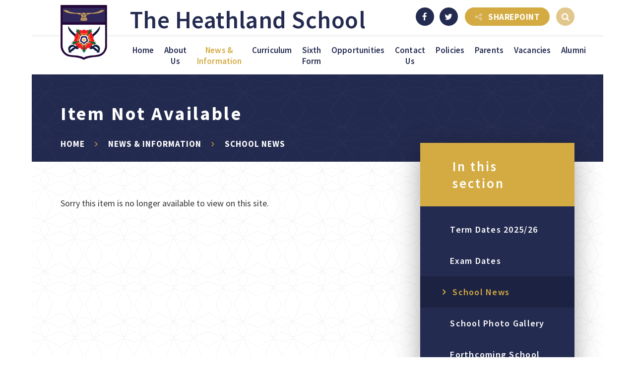

--- FILE ---
content_type: text/html
request_url: https://www.heathland.hounslow.sch.uk/news/?pid=176&nid=2&storyid=17
body_size: 70926
content:

<!DOCTYPE html>
<!--[if IE 7]><html class="no-ios no-js lte-ie9 lte-ie8 lte-ie7" lang="en" xml:lang="en"><![endif]-->
<!--[if IE 8]><html class="no-ios no-js lte-ie9 lte-ie8"  lang="en" xml:lang="en"><![endif]-->
<!--[if IE 9]><html class="no-ios no-js lte-ie9"  lang="en" xml:lang="en"><![endif]-->
<!--[if !IE]><!--> <html class="no-ios no-js"  lang="en" xml:lang="en"><!--<![endif]-->
	<head>
		<meta http-equiv="X-UA-Compatible" content="IE=edge" />
		<meta http-equiv="content-type" content="text/html; charset=utf-8"/>
		
		<link rel="canonical" href="https://www.heathland.hounslow.sch.uk/news/?pid=176&amp;nid=2&amp;storyid=17">
		<link rel="stylesheet" integrity="sha512-SfTiTlX6kk+qitfevl/7LibUOeJWlt9rbyDn92a1DqWOw9vWG2MFoays0sgObmWazO5BQPiFucnnEAjpAB+/Sw==" crossorigin="anonymous" referrerpolicy="no-referrer" media="screen" href="https://cdnjs.cloudflare.com/ajax/libs/font-awesome/4.7.0/css/font-awesome.min.css?cache=260112">
<!--[if IE 7]><link rel="stylesheet" media="screen" href="https://cdn.juniperwebsites.co.uk/_includes/font-awesome/4.2.0/css/font-awesome-ie7.min.css?cache=v4.6.56.3">
<![endif]-->
		<title>The Heathland School - Item Not Available</title>
		
<!--[if IE]>
<script>
console = {log:function(){return;}};
</script>
<![endif]-->

<script>
	var boolItemEditDisabled;
	var boolLanguageMode, boolLanguageEditOriginal;
	var boolViewingConnect;
	var boolConnectDashboard;
	var displayRegions = [];
	var intNewFileCount = 0;
	strItemType = "news story";
	strSubItemType = "News Story";

	var featureSupport = {
		tagging: true,
		eventTagging: false
	};
	var boolLoggedIn = false;
boolAdminMode = false;
	var boolSuperUser = false;
strCookieBarStyle = 'bar';
	intParentPageID = "176";
	intCurrentItemID = 17;
	intCurrentCatID = 2;
boolIsHomePage = false;
	boolItemEditDisabled = true;
	boolLanguageEditOriginal=true;
	strCurrentLanguage='en-gb';	strFileAttachmentsUploadLocation = 'bottom';	boolViewingConnect = false;	boolConnectDashboard = false;	var objEditorComponentList = {};

</script>

<script src="https://cdn.juniperwebsites.co.uk/admin/_includes/js/mutation_events.min.js?cache=v4.6.56.3"></script>
<script src="https://cdn.juniperwebsites.co.uk/admin/_includes/js/jquery/jquery.js?cache=v4.6.56.3"></script>
<script src="https://cdn.juniperwebsites.co.uk/admin/_includes/js/jquery/jquery.prefilter.js?cache=v4.6.56.3"></script>
<script src="https://cdn.juniperwebsites.co.uk/admin/_includes/js/jquery/jquery.query.js?cache=v4.6.56.3"></script>
<script src="https://cdn.juniperwebsites.co.uk/admin/_includes/js/jquery/js.cookie.js?cache=v4.6.56.3"></script>
<script src="/_includes/editor/template-javascript.asp?cache=260112"></script>
<script src="/admin/_includes/js/functions/minified/functions.login.new.asp?cache=260112"></script>

  <script>

  </script>
<link href="https://www.heathland.hounslow.sch.uk/feeds/news.asp?nid=2&amp;pid=17&lang=en" rel="alternate" type="application/rss+xml" title="The Heathland School - News Feed"><link href="https://www.heathland.hounslow.sch.uk/feeds/comments.asp?title=BA Analyst Careers Day for Yr 12 Mathematicians&amp;storyid=17&amp;nid=2&amp;item=news&amp;pid=176&lang=en" rel="alternate" type="application/rss+xml" title="The Heathland School - BA Analyst Careers Day for Yr 12 Mathematicians - Blog Post Comments"><link rel="stylesheet" media="screen" href="/_site/css/main.css?cache=260112">
<link rel="stylesheet" media="screen" href="/_site/css/content.css?cache=260112">


	<meta name="mobile-web-app-capable" content="yes">
	<meta name="apple-mobile-web-app-capable" content="yes">
	<meta name="viewport" content="width=device-width, initial-scale=1, minimum-scale=1, maximum-scale=1">

	<link rel="author" href="/humans.txt">
	<link rel="icon" href="/_site/images/favicons/favicon.ico">
	<link rel="apple-touch-icon" href="/_site/images/favicons/favicon.png">
	<link href="https://fonts.googleapis.com/css?family=Source+Sans+Pro:400,600,700" rel="stylesheet">

	
	<!-- <script src="http://maps.google.com/maps/api/js?key=*key*" type="text/javascript"></script>  Maps -->
	<script type="text/javascript" src="//translate.google.com/translate_a/element.js?cb=googleTranslateElementInit"></script> <!-- Translate -->
	
	<link rel="stylesheet" href="/_site/css/print.css" type="text/css" media="print">

	<script type="text/javascript">
	var iOS = ( navigator.userAgent.match(/(iPad|iPhone|iPod)/g) ? true : false );
	if (iOS) { $('html').removeClass('no-ios').addClass('ios'); }
	</script>

	
<link rel="stylesheet" media="screen" href="https://cdn.juniperwebsites.co.uk/_includes/css/content-blocks.css?cache=v4.6.56.3">
<link rel="stylesheet" media="screen" href="/_includes/css/cookie-colour.asp?cache=260112">
<link rel="stylesheet" media="screen" href="https://cdn.juniperwebsites.co.uk/_includes/css/cookies.css?cache=v4.6.56.3">
<link rel="stylesheet" media="screen" href="https://cdn.juniperwebsites.co.uk/_includes/css/cookies.advanced.css?cache=v4.6.56.3">
<link rel="stylesheet" media="screen" href="/_site/css/news.css?cache=260112">
<link rel="stylesheet" media="screen" href="https://cdn.juniperwebsites.co.uk/_includes/css/overlord.css?cache=v4.6.56.3">
<link rel="stylesheet" media="screen" href="https://cdn.juniperwebsites.co.uk/_includes/css/templates.css?cache=v4.6.56.3">
<link rel="stylesheet" media="screen" href="/_site/css/attachments.css?cache=260112">
<link rel="stylesheet" media="screen" href="/_site/css/templates.css?cache=260112">
<style>#print_me { display: none;}</style><script src="https://cdn.juniperwebsites.co.uk/admin/_includes/js/modernizr.js?cache=v4.6.56.3"></script>
<script integrity="sha256-oTyWrNiP6Qftu4vs2g0RPCKr3g1a6QTlITNgoebxRc4=" crossorigin="anonymous" referrerpolicy="no-referrer" src="https://code.jquery.com/ui/1.10.4/jquery-ui.min.js?cache=260112"></script>
<script src="https://cdn.juniperwebsites.co.uk/admin/_includes/js/jquery/jquery.ui.timepicker.min.js?cache=v4.6.56.3"></script>
<link rel="stylesheet" media="screen" href="https://cdn.juniperwebsites.co.uk/admin/_includes/css/jquery.ui.timepicker.css?cache=v4.6.56.3">
<script src="https://cdn.juniperwebsites.co.uk/admin/_includes/js/jquery/jquery-ui.touch-punch.min.js?cache=v4.6.56.3"></script>
<link rel="stylesheet" media="screen" href="https://cdn.juniperwebsites.co.uk/admin/_includes/css/jquery-ui.css?cache=v4.6.56.3">
<script src="https://cdn.juniperwebsites.co.uk/_includes/js/swfobject.js?cache=v4.6.56.3"></script>

        <meta property="og:site_name" content="The Heathland School" />
        <meta property="og:title" content="Item Not Available" />
        <meta property="og:image" content="https://www.heathland.hounslow.sch.uk/_site/data/images/news/17/Photo0315.jpg" />
        <meta property="og:type" content="website" />
        <meta property="twitter:card" content="summary" />
</head>


    <body>


<div id="print_me"></div>
<div class="mason mason--inner">
	<div class="mason__overlay"></div>
	<section class="access">
		<a class="access__anchor" name="header"></a>
		<a class="access__link" href="#content">Skip to content &darr;</a>
	</section>
	
	<header class="header">
		<div class="header__title">
			<a href="/" class="header__link">
				<img src="/_site/images/design/logo.png" alt="The Heathland School"/>
			</a>
			<a href="/" class="header__linkTitle">
				<h1>The Heathland School</h1>
			</a>
		</div>
	</header>

	<button class="menu__btn" data-toggle=".mason--menu">			
		<span class="menu__btn__text menu__btn__text--open">Menu</span>
		<span class="menu__btn__text menu__btn__text--close">Close</span>	
		<div class="menu__btn__icon"></div>		
	</button>

	<section class="menu">
		<nav class="menu__sidebar">
			<ul class="menu__sidebar__list"><li class="menu__sidebar__list__item menu__sidebar__list__item--page_1 menu__sidebar__list__item--subitems"><a class="menu__sidebar__list__item__link" id="page_1" href="/"><span>Home</span></a><button class="menu__sidebar__list__item__button" data-tab=".menu__sidebar__list__item--page_1--expand"><i class="menu__sidebar__list__item__button__icon fa fa-angle-down"></i></button><ul class="menu__sidebar__list__item__sub"><li class="menu__sidebar__list__item menu__sidebar__list__item--form_32"><a class="menu__sidebar__list__item__link" id="form_32" href="/form/?pid=1&amp;form=32"><span>Summer School 2021 Booking Form</span></a><button class="menu__sidebar__list__item__button" data-tab=".menu__sidebar__list__item--form_32--expand"><i class="menu__sidebar__list__item__button__icon fa fa-angle-down"></i></button></li><li class="menu__sidebar__list__item menu__sidebar__list__item--news_category_4"><a class="menu__sidebar__list__item__link" id="news_category_4" href="/news/?pid=1&amp;nid=4"><span>School closed Friday 18th July</span></a><button class="menu__sidebar__list__item__button" data-tab=".menu__sidebar__list__item--news_category_4--expand"><i class="menu__sidebar__list__item__button__icon fa fa-angle-down"></i></button></li></ul></li><li class="menu__sidebar__list__item menu__sidebar__list__item--page_191 menu__sidebar__list__item--subitems"><a class="menu__sidebar__list__item__link" id="page_191" href="/page/?title=About+Us&amp;pid=191"><span>About Us</span></a><button class="menu__sidebar__list__item__button" data-tab=".menu__sidebar__list__item--page_191--expand"><i class="menu__sidebar__list__item__button__icon fa fa-angle-down"></i></button><ul class="menu__sidebar__list__item__sub"><li class="menu__sidebar__list__item menu__sidebar__list__item--page_192"><a class="menu__sidebar__list__item__link" id="page_192" href="/page/?title=Mission+and+Goals&amp;pid=192"><span>Mission and Goals</span></a><button class="menu__sidebar__list__item__button" data-tab=".menu__sidebar__list__item--page_192--expand"><i class="menu__sidebar__list__item__button__icon fa fa-angle-down"></i></button></li><li class="menu__sidebar__list__item menu__sidebar__list__item--page_198"><a class="menu__sidebar__list__item__link" id="page_198" href="/page/?title=Ofsted&amp;pid=198"><span>Ofsted</span></a><button class="menu__sidebar__list__item__button" data-tab=".menu__sidebar__list__item--page_198--expand"><i class="menu__sidebar__list__item__button__icon fa fa-angle-down"></i></button></li><li class="menu__sidebar__list__item menu__sidebar__list__item--page_195"><a class="menu__sidebar__list__item__link" id="page_195" href="/page/?title=Prospectus&amp;pid=195"><span>Prospectus</span></a><button class="menu__sidebar__list__item__button" data-tab=".menu__sidebar__list__item--page_195--expand"><i class="menu__sidebar__list__item__button__icon fa fa-angle-down"></i></button></li><li class="menu__sidebar__list__item menu__sidebar__list__item--page_205"><a class="menu__sidebar__list__item__link" id="page_205" href="/page/?title=Governing+Body&amp;pid=205"><span>Governing Body</span></a><button class="menu__sidebar__list__item__button" data-tab=".menu__sidebar__list__item--page_205--expand"><i class="menu__sidebar__list__item__button__icon fa fa-angle-down"></i></button></li><li class="menu__sidebar__list__item menu__sidebar__list__item--page_197"><a class="menu__sidebar__list__item__link" id="page_197" href="/page/?title=Senior+Staff&amp;pid=197"><span>Senior Staff</span></a><button class="menu__sidebar__list__item__button" data-tab=".menu__sidebar__list__item--page_197--expand"><i class="menu__sidebar__list__item__button__icon fa fa-angle-down"></i></button></li><li class="menu__sidebar__list__item menu__sidebar__list__item--page_196"><a class="menu__sidebar__list__item__link" id="page_196" href="/page/?title=Pupil+Premium&amp;pid=196"><span>Pupil Premium</span></a><button class="menu__sidebar__list__item__button" data-tab=".menu__sidebar__list__item--page_196--expand"><i class="menu__sidebar__list__item__button__icon fa fa-angle-down"></i></button></li><li class="menu__sidebar__list__item menu__sidebar__list__item--page_193"><a class="menu__sidebar__list__item__link" id="page_193" href="/page/?title=Admissions&amp;pid=193"><span>Admissions</span></a><button class="menu__sidebar__list__item__button" data-tab=".menu__sidebar__list__item--page_193--expand"><i class="menu__sidebar__list__item__button__icon fa fa-angle-down"></i></button></li><li class="menu__sidebar__list__item menu__sidebar__list__item--page_468"><a class="menu__sidebar__list__item__link" id="page_468" href="/page/?title=Examination+Results+2025&amp;pid=468"><span>Examination Results 2025</span></a><button class="menu__sidebar__list__item__button" data-tab=".menu__sidebar__list__item--page_468--expand"><i class="menu__sidebar__list__item__button__icon fa fa-angle-down"></i></button></li><li class="menu__sidebar__list__item menu__sidebar__list__item--page_475"><a class="menu__sidebar__list__item__link" id="page_475" href="/page/?title=Financial+Information&amp;pid=475"><span>Financial Information</span></a><button class="menu__sidebar__list__item__button" data-tab=".menu__sidebar__list__item--page_475--expand"><i class="menu__sidebar__list__item__button__icon fa fa-angle-down"></i></button></li><li class="menu__sidebar__list__item menu__sidebar__list__item--page_434"><a class="menu__sidebar__list__item__link" id="page_434" href="/page/?title=School+Performance+Tables&amp;pid=434"><span>School Performance Tables</span></a><button class="menu__sidebar__list__item__button" data-tab=".menu__sidebar__list__item--page_434--expand"><i class="menu__sidebar__list__item__button__icon fa fa-angle-down"></i></button></li></ul></li><li class="menu__sidebar__list__item menu__sidebar__list__item--page_176 menu__sidebar__list__item--subitems menu__sidebar__list__item--selected"><a class="menu__sidebar__list__item__link" id="page_176" href="/page/?title=News+%26amp%3B+Information&amp;pid=176"><span>News &amp; Information</span></a><button class="menu__sidebar__list__item__button" data-tab=".menu__sidebar__list__item--page_176--expand"><i class="menu__sidebar__list__item__button__icon fa fa-angle-down"></i></button><ul class="menu__sidebar__list__item__sub"><li class="menu__sidebar__list__item menu__sidebar__list__item--page_177"><a class="menu__sidebar__list__item__link" id="page_177" href="/page/?title=Term+Dates+2025%2F26&amp;pid=177"><span>Term Dates 2025/26</span></a><button class="menu__sidebar__list__item__button" data-tab=".menu__sidebar__list__item--page_177--expand"><i class="menu__sidebar__list__item__button__icon fa fa-angle-down"></i></button></li><li class="menu__sidebar__list__item menu__sidebar__list__item--page_180"><a class="menu__sidebar__list__item__link" id="page_180" href="/page/?title=Exam+Dates&amp;pid=180"><span>Exam Dates</span></a><button class="menu__sidebar__list__item__button" data-tab=".menu__sidebar__list__item--page_180--expand"><i class="menu__sidebar__list__item__button__icon fa fa-angle-down"></i></button></li><li class="menu__sidebar__list__item menu__sidebar__list__item--news_category_2 menu__sidebar__list__item--selected"><a class="menu__sidebar__list__item__link" id="news_category_2" href="/news/?pid=176&amp;nid=2"><span>School News</span></a><button class="menu__sidebar__list__item__button" data-tab=".menu__sidebar__list__item--news_category_2--expand"><i class="menu__sidebar__list__item__button__icon fa fa-angle-down"></i></button></li><li class="menu__sidebar__list__item menu__sidebar__list__item--photo_gallery_2"><a class="menu__sidebar__list__item__link" id="photo_gallery_2" href="/gallery/?pid=176&amp;gcatid=2"><span>School Photo Gallery</span></a><button class="menu__sidebar__list__item__button" data-tab=".menu__sidebar__list__item--photo_gallery_2--expand"><i class="menu__sidebar__list__item__button__icon fa fa-angle-down"></i></button></li><li class="menu__sidebar__list__item menu__sidebar__list__item--url_4"><a class="menu__sidebar__list__item__link" id="url_4" href="/calendar/?calid=2&amp;pid=176&amp;viewid=4"><span>Forthcoming School Events</span></a><button class="menu__sidebar__list__item__button" data-tab=".menu__sidebar__list__item--url_4--expand"><i class="menu__sidebar__list__item__button__icon fa fa-angle-down"></i></button></li><li class="menu__sidebar__list__item menu__sidebar__list__item--page_181"><a class="menu__sidebar__list__item__link" id="page_181" href="/page/?title=Publications&amp;pid=181"><span>Publications</span></a><button class="menu__sidebar__list__item__button" data-tab=".menu__sidebar__list__item--page_181--expand"><i class="menu__sidebar__list__item__button__icon fa fa-angle-down"></i></button></li><li class="menu__sidebar__list__item menu__sidebar__list__item--page_178"><a class="menu__sidebar__list__item__link" id="page_178" href="/olivedining"><span>Catering</span></a><button class="menu__sidebar__list__item__button" data-tab=".menu__sidebar__list__item--page_178--expand"><i class="menu__sidebar__list__item__button__icon fa fa-angle-down"></i></button></li><li class="menu__sidebar__list__item menu__sidebar__list__item--page_179"><a class="menu__sidebar__list__item__link" id="page_179" href="/page/?title=School+Day&amp;pid=179"><span>School Day</span></a><button class="menu__sidebar__list__item__button" data-tab=".menu__sidebar__list__item--page_179--expand"><i class="menu__sidebar__list__item__button__icon fa fa-angle-down"></i></button></li><li class="menu__sidebar__list__item menu__sidebar__list__item--page_616"><a class="menu__sidebar__list__item__link" id="page_616" href="/page/?title=Attendance+2025%2D2026&amp;pid=616"><span>Attendance 2025-2026</span></a><button class="menu__sidebar__list__item__button" data-tab=".menu__sidebar__list__item--page_616--expand"><i class="menu__sidebar__list__item__button__icon fa fa-angle-down"></i></button></li><li class="menu__sidebar__list__item menu__sidebar__list__item--page_445"><a class="menu__sidebar__list__item__link" id="page_445" href="/page/?title=Covid%2D19+Information&amp;pid=445"><span>Covid-19 Information</span></a><button class="menu__sidebar__list__item__button" data-tab=".menu__sidebar__list__item--page_445--expand"><i class="menu__sidebar__list__item__button__icon fa fa-angle-down"></i></button></li></ul></li><li class="menu__sidebar__list__item menu__sidebar__list__item--page_21 menu__sidebar__list__item--subitems"><a class="menu__sidebar__list__item__link" id="page_21" href="/page/?title=Curriculum&amp;pid=21"><span>Curriculum</span></a><button class="menu__sidebar__list__item__button" data-tab=".menu__sidebar__list__item--page_21--expand"><i class="menu__sidebar__list__item__button__icon fa fa-angle-down"></i></button><ul class="menu__sidebar__list__item__sub"><li class="menu__sidebar__list__item menu__sidebar__list__item--page_22"><a class="menu__sidebar__list__item__link" id="page_22" href="/page/?title=Departments&amp;pid=22"><span>Departments</span></a><button class="menu__sidebar__list__item__button" data-tab=".menu__sidebar__list__item--page_22--expand"><i class="menu__sidebar__list__item__button__icon fa fa-angle-down"></i></button></li><li class="menu__sidebar__list__item menu__sidebar__list__item--page_170"><a class="menu__sidebar__list__item__link" id="page_170" href="/page/?title=Higher+Achieving+Pupils+%28HAP%29&amp;pid=170"><span>Higher Achieving Pupils (HAP)</span></a><button class="menu__sidebar__list__item__button" data-tab=".menu__sidebar__list__item--page_170--expand"><i class="menu__sidebar__list__item__button__icon fa fa-angle-down"></i></button></li><li class="menu__sidebar__list__item menu__sidebar__list__item--page_171"><a class="menu__sidebar__list__item__link" id="page_171" href="/page/?title=The+Library&amp;pid=171"><span>The Library</span></a><button class="menu__sidebar__list__item__button" data-tab=".menu__sidebar__list__item--page_171--expand"><i class="menu__sidebar__list__item__button__icon fa fa-angle-down"></i></button></li><li class="menu__sidebar__list__item menu__sidebar__list__item--url_6"><a class="menu__sidebar__list__item__link" id="url_6" href="https://thsexaminations.weebly.com/" target="_blank" rel="external"><span>Examinations</span></a><button class="menu__sidebar__list__item__button" data-tab=".menu__sidebar__list__item--url_6--expand"><i class="menu__sidebar__list__item__button__icon fa fa-angle-down"></i></button></li><li class="menu__sidebar__list__item menu__sidebar__list__item--page_598"><a class="menu__sidebar__list__item__link" id="page_598" href="/page/?title=Key+Stage+3+%26amp%3B+4+Video&amp;pid=598"><span>Key Stage 3 &amp; 4 Video</span></a><button class="menu__sidebar__list__item__button" data-tab=".menu__sidebar__list__item--page_598--expand"><i class="menu__sidebar__list__item__button__icon fa fa-angle-down"></i></button></li><li class="menu__sidebar__list__item menu__sidebar__list__item--page_472"><a class="menu__sidebar__list__item__link" id="page_472" href="/page/?title=Key+Stage+3+Curriculum+Overview&amp;pid=472"><span>Key Stage 3 Curriculum Overview</span></a><button class="menu__sidebar__list__item__button" data-tab=".menu__sidebar__list__item--page_472--expand"><i class="menu__sidebar__list__item__button__icon fa fa-angle-down"></i></button></li><li class="menu__sidebar__list__item menu__sidebar__list__item--page_473"><a class="menu__sidebar__list__item__link" id="page_473" href="/page/?title=Key+Stage+4+Curriculum+Overview&amp;pid=473"><span>Key Stage 4 Curriculum Overview</span></a><button class="menu__sidebar__list__item__button" data-tab=".menu__sidebar__list__item--page_473--expand"><i class="menu__sidebar__list__item__button__icon fa fa-angle-down"></i></button></li><li class="menu__sidebar__list__item menu__sidebar__list__item--page_474"><a class="menu__sidebar__list__item__link" id="page_474" href="/page/?title=Key+Stage+5+Curriculum+Overview&amp;pid=474"><span>Key Stage 5 Curriculum Overview</span></a><button class="menu__sidebar__list__item__button" data-tab=".menu__sidebar__list__item--page_474--expand"><i class="menu__sidebar__list__item__button__icon fa fa-angle-down"></i></button></li><li class="menu__sidebar__list__item menu__sidebar__list__item--page_482"><a class="menu__sidebar__list__item__link" id="page_482" href="/page/?title=Year+09+Options+2025&amp;pid=482"><span>Year 09 Options 2025</span></a><button class="menu__sidebar__list__item__button" data-tab=".menu__sidebar__list__item--page_482--expand"><i class="menu__sidebar__list__item__button__icon fa fa-angle-down"></i></button></li></ul></li><li class="menu__sidebar__list__item menu__sidebar__list__item--page_8 menu__sidebar__list__item--subitems"><a class="menu__sidebar__list__item__link" id="page_8" href="/page/?title=Sixth+Form&amp;pid=8"><span>Sixth Form</span></a><button class="menu__sidebar__list__item__button" data-tab=".menu__sidebar__list__item--page_8--expand"><i class="menu__sidebar__list__item__button__icon fa fa-angle-down"></i></button><ul class="menu__sidebar__list__item__sub"><li class="menu__sidebar__list__item menu__sidebar__list__item--page_267"><a class="menu__sidebar__list__item__link" id="page_267" href="/page/?title=Courses&amp;pid=267"><span>Courses</span></a><button class="menu__sidebar__list__item__button" data-tab=".menu__sidebar__list__item--page_267--expand"><i class="menu__sidebar__list__item__button__icon fa fa-angle-down"></i></button></li><li class="menu__sidebar__list__item menu__sidebar__list__item--page_260"><a class="menu__sidebar__list__item__link" id="page_260" href="/page/?title=Most+Able&amp;pid=260"><span>Most Able</span></a><button class="menu__sidebar__list__item__button" data-tab=".menu__sidebar__list__item--page_260--expand"><i class="menu__sidebar__list__item__button__icon fa fa-angle-down"></i></button></li><li class="menu__sidebar__list__item menu__sidebar__list__item--page_261"><a class="menu__sidebar__list__item__link" id="page_261" href="/page/?title=UCAS&amp;pid=261"><span>UCAS</span></a><button class="menu__sidebar__list__item__button" data-tab=".menu__sidebar__list__item--page_261--expand"><i class="menu__sidebar__list__item__button__icon fa fa-angle-down"></i></button></li><li class="menu__sidebar__list__item menu__sidebar__list__item--page_263"><a class="menu__sidebar__list__item__link" id="page_263" href="/page/?title=Admissions&amp;pid=263"><span>Admissions</span></a><button class="menu__sidebar__list__item__button" data-tab=".menu__sidebar__list__item--page_263--expand"><i class="menu__sidebar__list__item__button__icon fa fa-angle-down"></i></button></li><li class="menu__sidebar__list__item menu__sidebar__list__item--page_266"><a class="menu__sidebar__list__item__link" id="page_266" href="/page/?title=Oxbridge&amp;pid=266"><span>Oxbridge</span></a><button class="menu__sidebar__list__item__button" data-tab=".menu__sidebar__list__item--page_266--expand"><i class="menu__sidebar__list__item__button__icon fa fa-angle-down"></i></button></li><li class="menu__sidebar__list__item menu__sidebar__list__item--page_268"><a class="menu__sidebar__list__item__link" id="page_268" href="/page/?title=Enrichment&amp;pid=268"><span>Enrichment</span></a><button class="menu__sidebar__list__item__button" data-tab=".menu__sidebar__list__item--page_268--expand"><i class="menu__sidebar__list__item__button__icon fa fa-angle-down"></i></button></li><li class="menu__sidebar__list__item menu__sidebar__list__item--page_279"><a class="menu__sidebar__list__item__link" id="page_279" href="/page/?title=Student+Views&amp;pid=279"><span>Student Views</span></a><button class="menu__sidebar__list__item__button" data-tab=".menu__sidebar__list__item--page_279--expand"><i class="menu__sidebar__list__item__button__icon fa fa-angle-down"></i></button></li><li class="menu__sidebar__list__item menu__sidebar__list__item--page_278"><a class="menu__sidebar__list__item__link" id="page_278" href="/page/?title=Careers+and+Guidance&amp;pid=278"><span>Careers and Guidance</span></a><button class="menu__sidebar__list__item__button" data-tab=".menu__sidebar__list__item--page_278--expand"><i class="menu__sidebar__list__item__button__icon fa fa-angle-down"></i></button></li><li class="menu__sidebar__list__item menu__sidebar__list__item--page_290"><a class="menu__sidebar__list__item__link" id="page_290" href="/page/?title=Sixth+Form+Video&amp;pid=290"><span>Sixth Form Video</span></a><button class="menu__sidebar__list__item__button" data-tab=".menu__sidebar__list__item--page_290--expand"><i class="menu__sidebar__list__item__button__icon fa fa-angle-down"></i></button></li><li class="menu__sidebar__list__item menu__sidebar__list__item--page_385"><a class="menu__sidebar__list__item__link" id="page_385" href="/page/?title=Sixth+Form+Transition+Tasks&amp;pid=385"><span>Sixth Form Transition Tasks</span></a><button class="menu__sidebar__list__item__button" data-tab=".menu__sidebar__list__item--page_385--expand"><i class="menu__sidebar__list__item__button__icon fa fa-angle-down"></i></button></li><li class="menu__sidebar__list__item menu__sidebar__list__item--page_451"><a class="menu__sidebar__list__item__link" id="page_451" href="/page/?title=Sixth+Form+Highlights&amp;pid=451"><span>Sixth Form Highlights</span></a><button class="menu__sidebar__list__item__button" data-tab=".menu__sidebar__list__item--page_451--expand"><i class="menu__sidebar__list__item__button__icon fa fa-angle-down"></i></button></li><li class="menu__sidebar__list__item menu__sidebar__list__item--page_402"><a class="menu__sidebar__list__item__link" id="page_402" href="/page/?title=Sixth+Form+Prospectus&amp;pid=402"><span>Sixth Form Prospectus</span></a><button class="menu__sidebar__list__item__button" data-tab=".menu__sidebar__list__item--page_402--expand"><i class="menu__sidebar__list__item__button__icon fa fa-angle-down"></i></button></li><li class="menu__sidebar__list__item menu__sidebar__list__item--page_441"><a class="menu__sidebar__list__item__link" id="page_441" href="/page/?title=Sixth+Form+Bursary&amp;pid=441"><span>Sixth Form Bursary</span></a><button class="menu__sidebar__list__item__button" data-tab=".menu__sidebar__list__item--page_441--expand"><i class="menu__sidebar__list__item__button__icon fa fa-angle-down"></i></button></li><li class="menu__sidebar__list__item menu__sidebar__list__item--page_595"><a class="menu__sidebar__list__item__link" id="page_595" href="/page/?title=Parents+Guide&amp;pid=595"><span>Parents Guide</span></a><button class="menu__sidebar__list__item__button" data-tab=".menu__sidebar__list__item--page_595--expand"><i class="menu__sidebar__list__item__button__icon fa fa-angle-down"></i></button></li><li class="menu__sidebar__list__item menu__sidebar__list__item--page_580"><a class="menu__sidebar__list__item__link" id="page_580" href="/page/?title=Sixth+Form+Publications&amp;pid=580"><span>Sixth Form Publications</span></a><button class="menu__sidebar__list__item__button" data-tab=".menu__sidebar__list__item--page_580--expand"><i class="menu__sidebar__list__item__button__icon fa fa-angle-down"></i></button></li><li class="menu__sidebar__list__item menu__sidebar__list__item--page_584"><a class="menu__sidebar__list__item__link" id="page_584" href="/page/?title=Sixth+Form+Uniform+Guidlines&amp;pid=584"><span>Sixth Form Uniform Guidlines</span></a><button class="menu__sidebar__list__item__button" data-tab=".menu__sidebar__list__item--page_584--expand"><i class="menu__sidebar__list__item__button__icon fa fa-angle-down"></i></button></li><li class="menu__sidebar__list__item menu__sidebar__list__item--page_658"><a class="menu__sidebar__list__item__link" id="page_658" href="/page/?title=Webinars&amp;pid=658"><span>Webinars</span></a><button class="menu__sidebar__list__item__button" data-tab=".menu__sidebar__list__item--page_658--expand"><i class="menu__sidebar__list__item__button__icon fa fa-angle-down"></i></button></li></ul></li><li class="menu__sidebar__list__item menu__sidebar__list__item--page_223 menu__sidebar__list__item--subitems"><a class="menu__sidebar__list__item__link" id="page_223" href="/page/?title=Opportunities&amp;pid=223"><span>Opportunities</span></a><button class="menu__sidebar__list__item__button" data-tab=".menu__sidebar__list__item--page_223--expand"><i class="menu__sidebar__list__item__button__icon fa fa-angle-down"></i></button><ul class="menu__sidebar__list__item__sub"><li class="menu__sidebar__list__item menu__sidebar__list__item--page_227"><a class="menu__sidebar__list__item__link" id="page_227" href="/page/?title=Opportunities&amp;pid=227"><span>Opportunities</span></a><button class="menu__sidebar__list__item__button" data-tab=".menu__sidebar__list__item--page_227--expand"><i class="menu__sidebar__list__item__button__icon fa fa-angle-down"></i></button></li><li class="menu__sidebar__list__item menu__sidebar__list__item--page_224"><a class="menu__sidebar__list__item__link" id="page_224" href="/page/?title=Sport&amp;pid=224"><span>Sport</span></a><button class="menu__sidebar__list__item__button" data-tab=".menu__sidebar__list__item--page_224--expand"><i class="menu__sidebar__list__item__button__icon fa fa-angle-down"></i></button></li><li class="menu__sidebar__list__item menu__sidebar__list__item--page_225"><a class="menu__sidebar__list__item__link" id="page_225" href="/page/?title=Partnerships&amp;pid=225"><span>Partnerships</span></a><button class="menu__sidebar__list__item__button" data-tab=".menu__sidebar__list__item--page_225--expand"><i class="menu__sidebar__list__item__button__icon fa fa-angle-down"></i></button></li><li class="menu__sidebar__list__item menu__sidebar__list__item--page_226"><a class="menu__sidebar__list__item__link" id="page_226" href="/page/?title=Community&amp;pid=226"><span>Community</span></a><button class="menu__sidebar__list__item__button" data-tab=".menu__sidebar__list__item--page_226--expand"><i class="menu__sidebar__list__item__button__icon fa fa-angle-down"></i></button></li><li class="menu__sidebar__list__item menu__sidebar__list__item--page_228"><a class="menu__sidebar__list__item__link" id="page_228" href="/careers"><span>Careers</span></a><button class="menu__sidebar__list__item__button" data-tab=".menu__sidebar__list__item--page_228--expand"><i class="menu__sidebar__list__item__button__icon fa fa-angle-down"></i></button></li><li class="menu__sidebar__list__item menu__sidebar__list__item--page_614"><a class="menu__sidebar__list__item__link" id="page_614" href="/page/?title=Duke+of+Edinburgh&amp;pid=614"><span>Duke of Edinburgh</span></a><button class="menu__sidebar__list__item__button" data-tab=".menu__sidebar__list__item--page_614--expand"><i class="menu__sidebar__list__item__button__icon fa fa-angle-down"></i></button></li><li class="menu__sidebar__list__item menu__sidebar__list__item--page_229"><a class="menu__sidebar__list__item__link" id="page_229" href="/page/?title=School+Council&amp;pid=229"><span>School Council</span></a><button class="menu__sidebar__list__item__button" data-tab=".menu__sidebar__list__item--page_229--expand"><i class="menu__sidebar__list__item__button__icon fa fa-angle-down"></i></button></li></ul></li><li class="menu__sidebar__list__item menu__sidebar__list__item--page_18 menu__sidebar__list__item--subitems"><a class="menu__sidebar__list__item__link" id="page_18" href="/page/?title=Contact+Us&amp;pid=18"><span>Contact Us</span></a><button class="menu__sidebar__list__item__button" data-tab=".menu__sidebar__list__item--page_18--expand"><i class="menu__sidebar__list__item__button__icon fa fa-angle-down"></i></button><ul class="menu__sidebar__list__item__sub"><li class="menu__sidebar__list__item menu__sidebar__list__item--url_9"><a class="menu__sidebar__list__item__link" id="url_9" href="https://www.heathland.hounslow.sch.uk/page/?title=Contact+Us&amp;pid=18"><span>Contact Information</span></a><button class="menu__sidebar__list__item__button" data-tab=".menu__sidebar__list__item--url_9--expand"><i class="menu__sidebar__list__item__button__icon fa fa-angle-down"></i></button></li><li class="menu__sidebar__list__item menu__sidebar__list__item--page_19"><a class="menu__sidebar__list__item__link" id="page_19" href="/page/?title=Facilities+Hire&amp;pid=19"><span>Facilities Hire</span></a><button class="menu__sidebar__list__item__button" data-tab=".menu__sidebar__list__item--page_19--expand"><i class="menu__sidebar__list__item__button__icon fa fa-angle-down"></i></button></li></ul></li><li class="menu__sidebar__list__item menu__sidebar__list__item--page_291 menu__sidebar__list__item--subitems"><a class="menu__sidebar__list__item__link" id="page_291" href="/page/?title=Policies&amp;pid=291"><span>Policies</span></a><button class="menu__sidebar__list__item__button" data-tab=".menu__sidebar__list__item--page_291--expand"><i class="menu__sidebar__list__item__button__icon fa fa-angle-down"></i></button><ul class="menu__sidebar__list__item__sub"><li class="menu__sidebar__list__item menu__sidebar__list__item--page_298"><a class="menu__sidebar__list__item__link" id="page_298" href="/page/?title=Whole+School+Policy+for+Child+Protection+and+Safeguarding&amp;pid=298"><span>Whole School Policy for Child Protection and Safeguarding</span></a><button class="menu__sidebar__list__item__button" data-tab=".menu__sidebar__list__item--page_298--expand"><i class="menu__sidebar__list__item__button__icon fa fa-angle-down"></i></button></li><li class="menu__sidebar__list__item menu__sidebar__list__item--page_297"><a class="menu__sidebar__list__item__link" id="page_297" href="/page/?title=E%2DSafety+and+Acceptable+usage&amp;pid=297"><span>E-Safety and Acceptable usage</span></a><button class="menu__sidebar__list__item__button" data-tab=".menu__sidebar__list__item--page_297--expand"><i class="menu__sidebar__list__item__button__icon fa fa-angle-down"></i></button></li><li class="menu__sidebar__list__item menu__sidebar__list__item--page_292"><a class="menu__sidebar__list__item__link" id="page_292" href="/page/?title=Whole+School+Policy+for+Behaviour+and+Discipline&amp;pid=292"><span>Whole School Policy for Behaviour and Discipline</span></a><button class="menu__sidebar__list__item__button" data-tab=".menu__sidebar__list__item--page_292--expand"><i class="menu__sidebar__list__item__button__icon fa fa-angle-down"></i></button></li><li class="menu__sidebar__list__item menu__sidebar__list__item--page_300"><a class="menu__sidebar__list__item__link" id="page_300" href="/page/?title=British+Values+at+the+Heathland+School&amp;pid=300"><span>British Values at the Heathland School</span></a><button class="menu__sidebar__list__item__button" data-tab=".menu__sidebar__list__item--page_300--expand"><i class="menu__sidebar__list__item__button__icon fa fa-angle-down"></i></button></li><li class="menu__sidebar__list__item menu__sidebar__list__item--page_294"><a class="menu__sidebar__list__item__link" id="page_294" href="/page/?title=School+Disability+and+Access+Plan&amp;pid=294"><span>School Disability and Access Plan</span></a><button class="menu__sidebar__list__item__button" data-tab=".menu__sidebar__list__item--page_294--expand"><i class="menu__sidebar__list__item__button__icon fa fa-angle-down"></i></button></li><li class="menu__sidebar__list__item menu__sidebar__list__item--page_299"><a class="menu__sidebar__list__item__link" id="page_299" href="/page/?title=Policy+for+Pupils+with+Medical+Conditions&amp;pid=299"><span>Policy for Pupils with Medical Conditions</span></a><button class="menu__sidebar__list__item__button" data-tab=".menu__sidebar__list__item--page_299--expand"><i class="menu__sidebar__list__item__button__icon fa fa-angle-down"></i></button></li><li class="menu__sidebar__list__item menu__sidebar__list__item--page_293"><a class="menu__sidebar__list__item__link" id="page_293" href="/page/?title=Learning+Support+and+SEND&amp;pid=293"><span>Learning Support and SEND</span></a><button class="menu__sidebar__list__item__button" data-tab=".menu__sidebar__list__item--page_293--expand"><i class="menu__sidebar__list__item__button__icon fa fa-angle-down"></i></button></li><li class="menu__sidebar__list__item menu__sidebar__list__item--page_295"><a class="menu__sidebar__list__item__link" id="page_295" href="/page/?title=Charging+Policy&amp;pid=295"><span>Charging Policy</span></a><button class="menu__sidebar__list__item__button" data-tab=".menu__sidebar__list__item--page_295--expand"><i class="menu__sidebar__list__item__button__icon fa fa-angle-down"></i></button></li><li class="menu__sidebar__list__item menu__sidebar__list__item--page_296"><a class="menu__sidebar__list__item__link" id="page_296" href="/page/?title=Formal+Complaints+Procedure&amp;pid=296"><span>Formal Complaints Procedure</span></a><button class="menu__sidebar__list__item__button" data-tab=".menu__sidebar__list__item--page_296--expand"><i class="menu__sidebar__list__item__button__icon fa fa-angle-down"></i></button></li><li class="menu__sidebar__list__item menu__sidebar__list__item--page_382"><a class="menu__sidebar__list__item__link" id="page_382" href="/page/?title=Data+Protection+Policy+and+Privacy+Notices&amp;pid=382"><span>Data Protection Policy and Privacy Notices</span></a><button class="menu__sidebar__list__item__button" data-tab=".menu__sidebar__list__item--page_382--expand"><i class="menu__sidebar__list__item__button__icon fa fa-angle-down"></i></button></li><li class="menu__sidebar__list__item menu__sidebar__list__item--page_301"><a class="menu__sidebar__list__item__link" id="page_301" href="/page/?title=Whole+School+Policy+for+Attendance&amp;pid=301"><span>Whole School Policy for Attendance</span></a><button class="menu__sidebar__list__item__button" data-tab=".menu__sidebar__list__item--page_301--expand"><i class="menu__sidebar__list__item__button__icon fa fa-angle-down"></i></button></li><li class="menu__sidebar__list__item menu__sidebar__list__item--page_303"><a class="menu__sidebar__list__item__link" id="page_303" href="/page/?title=Whole+School+Policy+for+Careers+Education+and+Guidance&amp;pid=303"><span>Whole School Policy for Careers Education and Guidance</span></a><button class="menu__sidebar__list__item__button" data-tab=".menu__sidebar__list__item--page_303--expand"><i class="menu__sidebar__list__item__button__icon fa fa-angle-down"></i></button></li><li class="menu__sidebar__list__item menu__sidebar__list__item--page_302"><a class="menu__sidebar__list__item__link" id="page_302" href="/page/?title=Whole+School+Policy+for+Equality&amp;pid=302"><span>Whole School Policy for Equality</span></a><button class="menu__sidebar__list__item__button" data-tab=".menu__sidebar__list__item--page_302--expand"><i class="menu__sidebar__list__item__button__icon fa fa-angle-down"></i></button></li><li class="menu__sidebar__list__item menu__sidebar__list__item--page_439"><a class="menu__sidebar__list__item__link" id="page_439" href="/page/?title=Whole+school+Policy+for+Relationships+and+Sex+Education+%28RSE%29+January+2024&amp;pid=439"><span>Whole school Policy for Relationships and Sex Education (RSE) January 2024</span></a><button class="menu__sidebar__list__item__button" data-tab=".menu__sidebar__list__item--page_439--expand"><i class="menu__sidebar__list__item__button__icon fa fa-angle-down"></i></button></li><li class="menu__sidebar__list__item menu__sidebar__list__item--page_628"><a class="menu__sidebar__list__item__link" id="page_628" href="/page/?title=Sixth+Form+home+school+agreement&amp;pid=628"><span>Sixth Form home school agreement</span></a><button class="menu__sidebar__list__item__button" data-tab=".menu__sidebar__list__item--page_628--expand"><i class="menu__sidebar__list__item__button__icon fa fa-angle-down"></i></button></li><li class="menu__sidebar__list__item menu__sidebar__list__item--page_627"><a class="menu__sidebar__list__item__link" id="page_627" href="/page/?title=Whole+School+Policy+for+CCTV&amp;pid=627"><span>Whole School Policy for CCTV</span></a><button class="menu__sidebar__list__item__button" data-tab=".menu__sidebar__list__item--page_627--expand"><i class="menu__sidebar__list__item__button__icon fa fa-angle-down"></i></button></li></ul></li><li class="menu__sidebar__list__item menu__sidebar__list__item--page_304 menu__sidebar__list__item--subitems"><a class="menu__sidebar__list__item__link" id="page_304" href="/page/?title=Parents&amp;pid=304"><span>Parents</span></a><button class="menu__sidebar__list__item__button" data-tab=".menu__sidebar__list__item--page_304--expand"><i class="menu__sidebar__list__item__button__icon fa fa-angle-down"></i></button><ul class="menu__sidebar__list__item__sub"><li class="menu__sidebar__list__item menu__sidebar__list__item--url_3"><a class="menu__sidebar__list__item__link" id="url_3" href="https://www.parentpay.com/" target="_blank" rel="external"><span>ParentPay</span></a><button class="menu__sidebar__list__item__button" data-tab=".menu__sidebar__list__item--url_3--expand"><i class="menu__sidebar__list__item__button__icon fa fa-angle-down"></i></button></li><li class="menu__sidebar__list__item menu__sidebar__list__item--url_7"><a class="menu__sidebar__list__item__link" id="url_7" href="https://theheathland.schoolcloud.co.uk/" target="_blank" rel="external"><span>Parents Evening System</span></a><button class="menu__sidebar__list__item__button" data-tab=".menu__sidebar__list__item--url_7--expand"><i class="menu__sidebar__list__item__button__icon fa fa-angle-down"></i></button></li><li class="menu__sidebar__list__item menu__sidebar__list__item--url_5"><a class="menu__sidebar__list__item__link" id="url_5" href="https://www.heathland.hounslow.sch.uk/page/?title=Parents&amp;pid=304"><span>Important Letters from HLT</span></a><button class="menu__sidebar__list__item__button" data-tab=".menu__sidebar__list__item--url_5--expand"><i class="menu__sidebar__list__item__button__icon fa fa-angle-down"></i></button></li><li class="menu__sidebar__list__item menu__sidebar__list__item--page_305"><a class="menu__sidebar__list__item__link" id="page_305" href="/page/?title=School+Uniform&amp;pid=305"><span>School Uniform</span></a><button class="menu__sidebar__list__item__button" data-tab=".menu__sidebar__list__item--page_305--expand"><i class="menu__sidebar__list__item__button__icon fa fa-angle-down"></i></button></li><li class="menu__sidebar__list__item menu__sidebar__list__item--page_308"><a class="menu__sidebar__list__item__link" id="page_308" href="/page/?title=Health+and+Immunisation&amp;pid=308"><span>Health and Immunisation</span></a><button class="menu__sidebar__list__item__button" data-tab=".menu__sidebar__list__item--page_308--expand"><i class="menu__sidebar__list__item__button__icon fa fa-angle-down"></i></button></li><li class="menu__sidebar__list__item menu__sidebar__list__item--page_306"><a class="menu__sidebar__list__item__link" id="page_306" href="/page/?title=Absences+and+SIMS+in+Touch&amp;pid=306"><span>Absences and SIMS in Touch</span></a><button class="menu__sidebar__list__item__button" data-tab=".menu__sidebar__list__item--page_306--expand"><i class="menu__sidebar__list__item__button__icon fa fa-angle-down"></i></button></li><li class="menu__sidebar__list__item menu__sidebar__list__item--page_311"><a class="menu__sidebar__list__item__link" id="page_311" href="/page/?title=Extra+Curricular+Activities&amp;pid=311"><span>Extra Curricular Activities</span></a><button class="menu__sidebar__list__item__button" data-tab=".menu__sidebar__list__item--page_311--expand"><i class="menu__sidebar__list__item__button__icon fa fa-angle-down"></i></button></li><li class="menu__sidebar__list__item menu__sidebar__list__item--page_310"><a class="menu__sidebar__list__item__link" id="page_310" href="/page/?title=Parent+View&amp;pid=310"><span>Parent View</span></a><button class="menu__sidebar__list__item__button" data-tab=".menu__sidebar__list__item--page_310--expand"><i class="menu__sidebar__list__item__button__icon fa fa-angle-down"></i></button></li><li class="menu__sidebar__list__item menu__sidebar__list__item--page_309"><a class="menu__sidebar__list__item__link" id="page_309" href="/page/?title=Pupil+Access+to+SharePoint%2C+Emails+and+Teams&amp;pid=309"><span>Pupil Access to SharePoint, Emails and Teams</span></a><button class="menu__sidebar__list__item__button" data-tab=".menu__sidebar__list__item--page_309--expand"><i class="menu__sidebar__list__item__button__icon fa fa-angle-down"></i></button></li><li class="menu__sidebar__list__item menu__sidebar__list__item--page_318"><a class="menu__sidebar__list__item__link" id="page_318" href="/page/?title=E%2DSafety&amp;pid=318"><span>E-Safety</span></a><button class="menu__sidebar__list__item__button" data-tab=".menu__sidebar__list__item--page_318--expand"><i class="menu__sidebar__list__item__button__icon fa fa-angle-down"></i></button></li><li class="menu__sidebar__list__item menu__sidebar__list__item--page_312"><a class="menu__sidebar__list__item__link" id="page_312" href="/page/?title=Admissions&amp;pid=312"><span>Admissions</span></a><button class="menu__sidebar__list__item__button" data-tab=".menu__sidebar__list__item--page_312--expand"><i class="menu__sidebar__list__item__button__icon fa fa-angle-down"></i></button></li><li class="menu__sidebar__list__item menu__sidebar__list__item--page_316"><a class="menu__sidebar__list__item__link" id="page_316" href="/page/?title=Suggested+Reading&amp;pid=316"><span>Suggested Reading</span></a><button class="menu__sidebar__list__item__button" data-tab=".menu__sidebar__list__item--page_316--expand"><i class="menu__sidebar__list__item__button__icon fa fa-angle-down"></i></button></li><li class="menu__sidebar__list__item menu__sidebar__list__item--page_324"><a class="menu__sidebar__list__item__link" id="page_324" href="/page/?title=Homework+Timetable+2025%2D26&amp;pid=324"><span>Homework Timetable 2025-26</span></a><button class="menu__sidebar__list__item__button" data-tab=".menu__sidebar__list__item--page_324--expand"><i class="menu__sidebar__list__item__button__icon fa fa-angle-down"></i></button></li><li class="menu__sidebar__list__item menu__sidebar__list__item--page_419"><a class="menu__sidebar__list__item__link" id="page_419" href="/page/?title=Safeguarding&amp;pid=419"><span>Safeguarding</span></a><button class="menu__sidebar__list__item__button" data-tab=".menu__sidebar__list__item--page_419--expand"><i class="menu__sidebar__list__item__button__icon fa fa-angle-down"></i></button></li><li class="menu__sidebar__list__item menu__sidebar__list__item--page_424"><a class="menu__sidebar__list__item__link" id="page_424" href="/wellbeing"><span>Wellbeing</span></a><button class="menu__sidebar__list__item__button" data-tab=".menu__sidebar__list__item--page_424--expand"><i class="menu__sidebar__list__item__button__icon fa fa-angle-down"></i></button></li><li class="menu__sidebar__list__item menu__sidebar__list__item--page_449"><a class="menu__sidebar__list__item__link" id="page_449" href="/page/?title=Financial+Support&amp;pid=449"><span>Financial Support</span></a><button class="menu__sidebar__list__item__button" data-tab=".menu__sidebar__list__item--page_449--expand"><i class="menu__sidebar__list__item__button__icon fa fa-angle-down"></i></button></li><li class="menu__sidebar__list__item menu__sidebar__list__item--page_450"><a class="menu__sidebar__list__item__link" id="page_450" href="/page/?title=Grief+and+Bereavement&amp;pid=450"><span>Grief and Bereavement</span></a><button class="menu__sidebar__list__item__button" data-tab=".menu__sidebar__list__item--page_450--expand"><i class="menu__sidebar__list__item__button__icon fa fa-angle-down"></i></button></li></ul></li><li class="menu__sidebar__list__item menu__sidebar__list__item--page_325 menu__sidebar__list__item--subitems"><a class="menu__sidebar__list__item__link" id="page_325" href="/page/?title=Vacancies&amp;pid=325"><span>Vacancies</span></a><button class="menu__sidebar__list__item__button" data-tab=".menu__sidebar__list__item--page_325--expand"><i class="menu__sidebar__list__item__button__icon fa fa-angle-down"></i></button><ul class="menu__sidebar__list__item__sub"><li class="menu__sidebar__list__item menu__sidebar__list__item--page_326"><a class="menu__sidebar__list__item__link" id="page_326" href="/page/?title=Initial+Teacher+Training&amp;pid=326"><span>Initial Teacher Training</span></a><button class="menu__sidebar__list__item__button" data-tab=".menu__sidebar__list__item--page_326--expand"><i class="menu__sidebar__list__item__button__icon fa fa-angle-down"></i></button></li><li class="menu__sidebar__list__item menu__sidebar__list__item--page_327"><a class="menu__sidebar__list__item__link" id="page_327" href="/page/?title=Teaching+Staff+Vacancies&amp;pid=327"><span>Teaching Staff Vacancies</span></a><button class="menu__sidebar__list__item__button" data-tab=".menu__sidebar__list__item--page_327--expand"><i class="menu__sidebar__list__item__button__icon fa fa-angle-down"></i></button></li><li class="menu__sidebar__list__item menu__sidebar__list__item--page_355"><a class="menu__sidebar__list__item__link" id="page_355" href="/page/?title=Support+Staff+Vacancies&amp;pid=355"><span>Support Staff Vacancies</span></a><button class="menu__sidebar__list__item__button" data-tab=".menu__sidebar__list__item--page_355--expand"><i class="menu__sidebar__list__item__button__icon fa fa-angle-down"></i></button></li><li class="menu__sidebar__list__item menu__sidebar__list__item--page_369"><a class="menu__sidebar__list__item__link" id="page_369" href="/page/?title=Application+Pack&amp;pid=369"><span>Application Pack</span></a><button class="menu__sidebar__list__item__button" data-tab=".menu__sidebar__list__item--page_369--expand"><i class="menu__sidebar__list__item__button__icon fa fa-angle-down"></i></button></li></ul></li><li class="menu__sidebar__list__item menu__sidebar__list__item--page_370 menu__sidebar__list__item--subitems"><a class="menu__sidebar__list__item__link" id="page_370" href="/page/?title=Alumni&amp;pid=370"><span>Alumni</span></a><button class="menu__sidebar__list__item__button" data-tab=".menu__sidebar__list__item--page_370--expand"><i class="menu__sidebar__list__item__button__icon fa fa-angle-down"></i></button><ul class="menu__sidebar__list__item__sub"><li class="menu__sidebar__list__item menu__sidebar__list__item--page_460"><a class="menu__sidebar__list__item__link" id="page_460" href="/page/?title=LinkedIn&amp;pid=460"><span>LinkedIn</span></a><button class="menu__sidebar__list__item__button" data-tab=".menu__sidebar__list__item--page_460--expand"><i class="menu__sidebar__list__item__button__icon fa fa-angle-down"></i></button></li><li class="menu__sidebar__list__item menu__sidebar__list__item--page_378"><a class="menu__sidebar__list__item__link" id="page_378" href="/page/?title=Oxbridge+Alumni&amp;pid=378"><span>Oxbridge Alumni</span></a><button class="menu__sidebar__list__item__button" data-tab=".menu__sidebar__list__item--page_378--expand"><i class="menu__sidebar__list__item__button__icon fa fa-angle-down"></i></button></li><li class="menu__sidebar__list__item menu__sidebar__list__item--page_371"><a class="menu__sidebar__list__item__link" id="page_371" href="/page/?title=Recent+Talks&amp;pid=371"><span>Recent Talks</span></a><button class="menu__sidebar__list__item__button" data-tab=".menu__sidebar__list__item--page_371--expand"><i class="menu__sidebar__list__item__button__icon fa fa-angle-down"></i></button></li><li class="menu__sidebar__list__item menu__sidebar__list__item--page_377"><a class="menu__sidebar__list__item__link" id="page_377" href="/page/?title=Where+are+they+now%3F&amp;pid=377"><span>Where are they now?</span></a><button class="menu__sidebar__list__item__button" data-tab=".menu__sidebar__list__item--page_377--expand"><i class="menu__sidebar__list__item__button__icon fa fa-angle-down"></i></button></li></ul></li></ul>
			<div class="menu__sidebar__buttons">
				<a class="menu__sidebar__buttons__facebook" target="_blank" href="https://en-gb.facebook.com/TheHeathlandSchool/"><i class="fa fa-facebook"></i></a><a class="menu__sidebar__buttons__twitter" target="_blank" href="https://twitter.com/theheathlandsch?lang=en"><i class="fa fa-twitter"></i></a><a class="menu__sidebar__buttons__sharepoint" target="_blank" href="https://sharepoint.heathland.hounslow.sch.uk"><i class="fa fa-share-alt"></i>Sharepoint</a>
				<div class="menu__sidebar__search">
					<div class="menu__sidebar__search__field">
						<form method="post" action="/search/default.asp?pid=0">
							<button class="search__submit" type="submit" name="Search"><i class="fa fa-search"></i></button>
							<input class="search__input" type="text" name="searchValue" title="search..." placeholder="Search" />
						</form>
					</div>
					<button class="search__btn" data-toggle=".mason--search"><i class="fa fa-search icon_search"></i><i class="fa fa-times icon_cross"></i></button>
				</div>
			</div>
		</nav>
	</section>
	
	
	<div class="contentArea">
		<div class="contentArea__background" data-parralax="0.1"></div>
		<div class="contentArea__wrapper">
			<h1 class="content__title" id="itemTitle">Item Not Available</h1><ul class="content__path"><li class="content__path__item content__path__item--page_1"><a class="content__path__item__link" id="page_1" href="/">Home</a><span class="content__path__item__sep"><i class="fa fa-angle-right"></i></span></li><li class="content__path__item content__path__item--page_176 content__path__item--selected"><a class="content__path__item__link" id="page_176" href="/page/?title=News+%26amp%3B+Information&amp;pid=176">News &amp; Information</a><span class="content__path__item__sep"><i class="fa fa-angle-right"></i></span></li><li class="content__path__item content__path__item--news_category_2 content__path__item--selected"><a class="content__path__item__link" id="news_category_2" href="/news/?pid=176&amp;nid=2">School News</a><span class="content__path__item__sep"><i class="fa fa-angle-right"></i></span></li></ul>
		</div>
	</div>
	<main class="main">
		<div class="main__background" data-parralax="0.1"></div>
		<div class="main__wrapper">
		<div class="content content--news_story">			
			<a class="content__anchor" name="content"></a>
			<div class="content__region"><p>Sorry this item is no longer available to view on this site.</p>
<script>
	function loadmore(ele, event) {
		event.preventDefault();
		$.ajax({
			url: $(ele).attr('href'),
			dataType: "JSON",

			success: function(data) {
				$('.content__news__list').append(data.newsStories);
				if (data.moreLink) {
					$(ele).replaceWith(data.moreLink.replace(/&amp;/g, '&'));
				} else {
					$(ele).remove();
				}
			}
		});
	}
</script>
			</div>
				
		</div>
		
		<nav class="subnav">
			<div class="subnav__wrapper">
				<a class="subnav__anchor" name="subnav"></a>
				<h2 class="subnav__title">In this section</h2>
				<ul class="subnav__list"><li class="subnav__list__item subnav__list__item--page_177"><a class="subnav__list__item__link" id="page_177" href="/page/?title=Term+Dates+2025%2F26&amp;pid=177">Term Dates 2025/26</a></li><li class="subnav__list__item subnav__list__item--page_180"><a class="subnav__list__item__link" id="page_180" href="/page/?title=Exam+Dates&amp;pid=180">Exam Dates</a></li><li class="subnav__list__item subnav__list__item--news_category_2 subnav__list__item--selected"><a class="subnav__list__item__link" id="news_category_2" href="/news/?pid=176&amp;nid=2">School News</a></li><li class="subnav__list__item subnav__list__item--photo_gallery_2"><a class="subnav__list__item__link" id="photo_gallery_2" href="/gallery/?pid=176&amp;gcatid=2">School Photo Gallery</a></li><li class="subnav__list__item subnav__list__item--url_4"><a class="subnav__list__item__link" id="url_4" href="/calendar/?calid=2&amp;pid=176&amp;viewid=4">Forthcoming School Events</a></li><li class="subnav__list__item subnav__list__item--page_181"><a class="subnav__list__item__link" id="page_181" href="/page/?title=Publications&amp;pid=181">Publications</a></li><li class="subnav__list__item subnav__list__item--page_178"><a class="subnav__list__item__link" id="page_178" href="/olivedining">Catering</a></li><li class="subnav__list__item subnav__list__item--page_179"><a class="subnav__list__item__link" id="page_179" href="/page/?title=School+Day&amp;pid=179">School Day</a></li><li class="subnav__list__item subnav__list__item--page_616"><a class="subnav__list__item__link" id="page_616" href="/page/?title=Attendance+2025%2D2026&amp;pid=616">Attendance 2025-2026</a></li><li class="subnav__list__item subnav__list__item--page_445"><a class="subnav__list__item__link" id="page_445" href="/page/?title=Covid%2D19+Information&amp;pid=445">Covid-19 Information</a></li></ul>
			</div>
			<div class="subnav__courses">
				<div class="subnav__courses__wrapper">
					<div class="subnav__courses__info">
						<h2 id="subnav__courses"></h2>
						<p class="subnav__courses__more">Find out more <i class="fa fa-angle-right"></i></p>
					</div>
				</div>
				<a class="subnav__courses__link" href="../page/?pid="></a><div class="subnav__courses__image"><img class="subnav__courses__image__image" data-fill=".subnav__courses" src="" /></div>
			</div>
		</nav>
	</div>
	</main>
	
	
	<footer class="footer">
		<div class="footer__wrapper">
			<div class="footer__contact">
				<p class="footer__contact__address">Wellington Road South, Hounslow, Middx TW4 5JD</p><p class="footer__contact__phone">T:<span>020 8572 4411</span></p><p class="footer__contact__email">E: <a href="mailto:admin@heathland.hounslow.sch.uk">admin@heathland.hounslow.sch.uk</a></p>
			</div>
			<div class="footer__legal">
				<p>
					<span>&copy; 2026&nbsp;The Heathland School</span>
					<span>School Website Design by <a rel="nofollow" target="_blank" href="https://websites.junipereducation.org/"> e4education</a></span>
					<span><a href="https://www.heathland.hounslow.sch.uk/accessibility.asp?level=high-vis&amp;item=news_story_17" title="This link will display the current page in high visibility mode, suitable for screen reader software">High Visibility Version</a></span>
					<span><a href="https://www.heathland.hounslow.sch.uk/accessibility-statement/">Accessibility Statement</a></span>
					<span><a href="/sitemap/?pid=0">Sitemap</a></span>
					<a class="footer__back" data-scroll="#header" href="#header" name="footer"><i class="fa fa-angle-up"></i></a>
				</p><span><a href="/privacy-cookies/">Privacy Policy</a></span><span><a href="#" id="cookie_settings" role="button" title="Cookie Settings" aria-label="Cookie Settings">Cookie Settings</a>
<script>
	$(document).ready(function() {
		$('#cookie_settings').on('click', function(event) { 
			event.preventDefault();
			$('.cookie_information__icon').trigger('click');
		});
	}); 
</script></span></p>
			</div>
		</div>
	</footer>
	<section class="awards">
		<div class="awards__background"></div>
		<ul class="awards__list"><a class="awards__list__item" target="_blank" href="#" title="Ofsted Outstanding 2006/ 2007"><img src="/_site/data/files/images/Awards/6298AFB2CE26CE5DB1D0FFAB76A4758C.png"></a><a class="awards__list__item" target="_blank" href="#" title="Ofsted Outstanding 2012/ 2013"><img src="/_site/data/files/images/awards/BEA84C490A59F9F6025C985CADF0630C.png"></a><a class="awards__list__item" target="_blank" href="" title="Artsmark Silver Award"><img src="/_site/data/files/images/awards/3371A0D9D3BB23D11E759CB935BDB2D3.JPG"></a><a class="awards__list__item" target="_blank" href="" title="Commited to Excellence"><img src="/_site/data/files/images/awards/D1BBE911465A4CF9EF1962BFFD6D84FD.jpg"></a></ul>
	</section>
</div>

<!-- JS -->

<script type="text/javascript" src="/_site/js/jquery.cycle2.min.js"></script> <!--  remove if not used -->
<script type="text/javascript" src="/_site/js/jquery.iosslider.min.js"></script> <!-- remove if not used -->
<script src="/_site/js/dynamicLoad.min.js"></script>
<script type="text/javascript" src="/_includes/js/mason.js"></script>
<script type="text/javascript" src="/_site/js/fontAwesomeSelector.js"></script>
<script type="text/javascript" src="/_site/js/min/functions-min.js"></script>
<script type="text/javascript" src="/_site/js/min/scripts-min.js"></script>



 <!--
 
 remove if not used -->

<script type="text/javascript">
	function googleTranslate() {
	    new google.translate.TranslateElement({
	        pageLanguage: 'en',
	        layout: google.translate.TranslateElement
	    }, 'google_translate_element');
	};
</script>

<script>
$( ".content__region table" ).wrap( "<div class='table__container'></div>" );
</script>


<!-- /JS -->
<script src="https://cdn.juniperwebsites.co.uk/admin/_includes/js/functions/minified/functions.dialog.js?cache=v4.6.56.3"></script>
<div class="cookie_information cookie_information--bar cookie_information--bottom cookie_information--left"> <div class="cookie_information__icon_container "> <div class="cookie_information__icon " title="Cookie Settings"><i class="fa fa-exclamation"></i></div> <div class="cookie_information__hex "></div> </div> <div class="cookie_information__inner"> <div class="cookie_information__hex cookie_information__hex--large"></div> <div class="cookie_information__info"> <h1 class="">Cookie Policy</h1> <article>This site uses cookies to store information on your computer. <a href="/privacy-cookies" title="See cookie policy">Click here for more information</a><div class="cookie_information__buttons"><button class="cookie_information__button " data-type="allow" title="Allow" aria-label="Allow">Allow</button><button class="cookie_information__button  " data-type="deny" title="Deny" aria-label="Deny">Deny</button></div></article> </div> <button class="cookie_information__close"><i class="fa fa-times" ria-hidden="true"></i></button> </div></div>

<script>
    var strDialogTitle = 'Cookie Settings',
        strDialogSaveButton = 'Save',
        strDialogRevokeButton = 'Revoke';

    $(document).ready(function(){
        $('.cookie_information__icon, .cookie_information__close').on('click', function() {
            $('.cookie_information').toggleClass('cookie_information--active');
        });

        if ($.cookie.allowed()) {
            $('.cookie_information__icon_container').addClass('cookie_information__icon_container--hidden');
            $('.cookie_information').removeClass('cookie_information--active');
        }

        $(document).on('click', '.cookie_information__button', function() {
            var strType = $(this).data('type');
            if (strType === 'settings') {
                openCookieSettings();
            } else {
                saveCookiePreferences(strType, '');
            }
        });
        if (!$('.cookie_ui').length) {
            $('body').append($('<div>', {
                class: 'cookie_ui'
            }));
        }

        var openCookieSettings = function() {
            $('body').e4eDialog({
                diagTitle: strDialogTitle,
                contentClass: 'clublist--add',
                width: '500px',
                height: '90%',
                source: '/privacy-cookies/cookie-popup.asp',
                bind: false,
                appendTo: '.cookie_ui',
                buttons: [{
                    id: 'primary',
                    label: strDialogSaveButton,
                    fn: function() {
                        var arrAllowedItems = [];
                        var strType = 'allow';
                        arrAllowedItems.push('core');
                        if ($('#cookie--targeting').is(':checked')) arrAllowedItems.push('targeting');
                        if ($('#cookie--functional').is(':checked')) arrAllowedItems.push('functional');
                        if ($('#cookie--performance').is(':checked')) arrAllowedItems.push('performance');
                        if (!arrAllowedItems.length) strType = 'deny';
                        if (!arrAllowedItems.length === 4) arrAllowedItems = 'all';
                        saveCookiePreferences(strType, arrAllowedItems.join(','));
                        this.close();
                    }
                }, {
                    id: 'close',
                    
                    label: strDialogRevokeButton,
                    
                    fn: function() {
                        saveCookiePreferences('deny', '');
                        this.close();
                    }
                }]
            });
        }
        var saveCookiePreferences = function(strType, strCSVAllowedItems) {
            if (!strType) return;
            if (!strCSVAllowedItems) strCSVAllowedItems = 'all';
            $.ajax({
                'url': '/privacy-cookies/json.asp?action=updateUserPreferances',
                data: {
                    preference: strType,
                    allowItems: strCSVAllowedItems === 'all' ? '' : strCSVAllowedItems
                },
                success: function(data) {
                    var arrCSVAllowedItems = strCSVAllowedItems.split(',');
                    if (data) {
                        if ('allow' === strType && (strCSVAllowedItems === 'all' || (strCSVAllowedItems.indexOf('core') > -1 && strCSVAllowedItems.indexOf('targeting') > -1) && strCSVAllowedItems.indexOf('functional') > -1 && strCSVAllowedItems.indexOf('performance') > -1)) {
                            if ($(document).find('.no__cookies').length > 0) {
                                $(document).find('.no__cookies').each(function() {
                                    if ($(this).data('replacement')) {
                                        var replacement = $(this).data('replacement')
                                        $(this).replaceWith(replacement);
                                    } else {
                                        window.location.reload();
                                    }
                                });
                            }
                            $('.cookie_information__icon_container').addClass('cookie_information__icon_container--hidden');
                            $('.cookie_information').removeClass('cookie_information--active');
                            $('.cookie_information__info').find('article').replaceWith(data);
                        } else {
                            $('.cookie_information__info').find('article').replaceWith(data);
                            if(strType === 'dontSave' || strType === 'save') {
                                $('.cookie_information').removeClass('cookie_information--active');
                            } else if(strType === 'deny') {
                                $('.cookie_information').addClass('cookie_information--active');
                            } else {
                                $('.cookie_information').removeClass('cookie_information--active');
                            }
                        }
                    }
                }
            });
        }
    });
</script><link rel="stylesheet" media="screen" href="/_site/css/tagging.css?cache=260112">
<script src="/_includes/js/tagging.min.js?cache=v4.6.56.3"></script>
<script>
var loadedJS = {"https://cdn.juniperwebsites.co.uk/admin/_includes/js/mutation_events.min.js": true,"https://cdn.juniperwebsites.co.uk/admin/_includes/js/jquery/jquery.js": true,"https://cdn.juniperwebsites.co.uk/admin/_includes/js/jquery/jquery.prefilter.js": true,"https://cdn.juniperwebsites.co.uk/admin/_includes/js/jquery/jquery.query.js": true,"https://cdn.juniperwebsites.co.uk/admin/_includes/js/jquery/js.cookie.js": true,"/_includes/editor/template-javascript.asp": true,"/admin/_includes/js/functions/minified/functions.login.new.asp": true,"https://cdn.juniperwebsites.co.uk/admin/_includes/js/modernizr.js": true,"https://code.jquery.com/ui/1.10.4/jquery-ui.min.js": true,"https://cdn.juniperwebsites.co.uk/admin/_includes/js/jquery/jquery.ui.timepicker.min.js": true,"https://cdn.juniperwebsites.co.uk/admin/_includes/js/jquery/jquery-ui.touch-punch.min.js": true,"https://cdn.juniperwebsites.co.uk/_includes/js/swfobject.js": true,"https://cdn.juniperwebsites.co.uk/admin/_includes/js/functions/minified/functions.dialog.js": true,"/_includes/js/tagging.min.js": true};
var loadedCSS = {"https://cdnjs.cloudflare.com/ajax/libs/font-awesome/4.7.0/css/font-awesome.min.css": true,"https://cdn.juniperwebsites.co.uk/_includes/font-awesome/4.2.0/css/font-awesome-ie7.min.css": true,"/_site/css/main.css": true,"/_site/css/content.css": true,"https://cdn.juniperwebsites.co.uk/_includes/css/content-blocks.css": true,"/_includes/css/cookie-colour.asp": true,"https://cdn.juniperwebsites.co.uk/_includes/css/cookies.css": true,"https://cdn.juniperwebsites.co.uk/_includes/css/cookies.advanced.css": true,"/_site/css/news.css": true,"https://cdn.juniperwebsites.co.uk/_includes/css/overlord.css": true,"https://cdn.juniperwebsites.co.uk/_includes/css/templates.css": true,"/_site/css/attachments.css": true,"/_site/css/templates.css": true,"https://cdn.juniperwebsites.co.uk/admin/_includes/css/jquery.ui.timepicker.css": true,"https://cdn.juniperwebsites.co.uk/admin/_includes/css/jquery-ui.css": true,"/_site/css/tagging.css": true};
</script>


</body>
</html>

--- FILE ---
content_type: text/css
request_url: https://www.heathland.hounslow.sch.uk/_site/css/news.css?cache=260112
body_size: 7510
content:
.content__news__category{margin:0 0 3em}.content__news__list{padding:0;margin:3em 0 0;list-style:none}.content__news__archive{padding:0;margin:0 -.5em;list-style:none}.content__news__archive__item{display:block;position:relative;padding:0 .5em;margin:0 0 1em}.content__news__list__item--left{padding:1em;background:#F8F8F8;margin-bottom:1em}.content__news__list__item--left:after,.content__news__list__item--left:before{content:"";display:table}.content__news__list__item--left:after{clear:both}.lte-ie7 .content__news__list__item--left{zoom:1}.content__news__list__item--left .content__news__list__item__info__title{font-size:1.3em;margin:1em 0 0em}.content__news__list__item--left .content__news__list__item__info__date{font-style:italic;margin:0 0 1em}.content__news__list__item--left .content__news__list__item__info__link{color:#4587D0;text-decoration:none;font-weight:700;font-style:italic}.content__news__list__item--left .content__news__list__item__img{position:relative}.content__news__list__item--left .content__news__list__item__img a{width:100%;padding-bottom:40%;display:block;position:relative;overflow:hidden}.content__news__list__item--left .content__news__list__item__img img{width:100%;height:auto;position:absolute;top:0;opacity:1;-webkit-transition:opacity .5s, -webkit-transform 1s;transition:opacity .5s, -webkit-transform 1s;-o-transition:opacity .5s, transform 1s;transition:opacity .5s, transform 1s;transition:opacity .5s, transform 1s, -webkit-transform 1s}.content__news__list__item--left .content__news__list__item__img a:hover img{opacity:.9;-webkit-transform:scale(1.05);-ms-transform:scale(1.05);transform:scale(1.05)}@media (min-width:550px) and (max-width:768px){.content__news__list__item--left .content__news__list__item__img{width:25%;overflow:hidden;float:left;margin:0 1em 0 0}.content__news__list__item--left .content__news__list__item__img a{padding-bottom:100%}.mason--admin .content__news__list__item--left .content__news__list__item__img{float:none;margin:0 auto}.content__news__list__item--left .content__news__list__item__info__title{margin:0}}@media (min-width:1025px){.content__news__list__item--left .content__news__list__item{padding:2em}.content__news__list__item--left .content__news__list__item__img{width:35%;overflow:hidden;float:left;margin:0 1em 0 0}.content__news__list__item--left .content__news__list__item__img a{padding-bottom:100%}.content__news__list__item--left .content__news__list__item__info__title{margin:0}}.content__news__list__item--right{background:#F8F8F8;margin-bottom:1.5em;position:relative}.content__news__list__item--right:after,.content__news__list__item--right:before{content:"";display:table}.content__news__list__item--right:after{clear:both}.lte-ie7 .content__news__list__item--right{zoom:1}.content__news__list__item--right .content__news__list__item__info__title{font-size:1.3em;margin:0 0 1em}.content__news__list__item--right .content__news__list__item__info__date{padding:5px 15px;background:#242b50;color:#FFF;position:absolute;top:-10px;left:-10px;z-index:1}.content__news__list__item--right .content__news__list__item__info{padding:1em}.content__news__list__item--right .content__news__list__item__info__link{color:#4587D0;text-decoration:none;font-weight:700;font-style:italic}.content__news__list__item--right .content__news__list__item__img{position:relative}.content__news__list__item--right .content__news__list__item__img a{width:100%;padding-bottom:60%;display:block;position:relative;overflow:hidden}.content__news__list__item--right .content__news__list__item__img img{width:100%;height:auto;position:absolute;top:0;opacity:1;-webkit-transition:opacity .5s, -webkit-transform 1s;transition:opacity .5s, -webkit-transform 1s;-o-transition:opacity .5s, transform 1s;transition:opacity .5s, transform 1s;transition:opacity .5s, transform 1s, -webkit-transform 1s}.content__news__list__item--right .content__news__list__item__img a:hover img{opacity:.9;-webkit-transform:scale(1.05);-ms-transform:scale(1.05);transform:scale(1.05)}@media (min-width:550px) and (max-width:768px){.content__news__list__item--right .content__news__list__item__img{width:25%;overflow:hidden;float:right;margin:0 0 0 1em}.content__news__list__item--right .content__news__list__item__img a{padding-bottom:100%}.content__news__list__item--right .content__news__list__item__info__title{margin:0}.content__news__list__item--right .content__news__list__item__info{padding:2em 1.5em}}@media (min-width:1025px){.content__news__list__item--right .content__news__list__item{padding:2em}.content__news__list__item--right .content__news__list__item__img{width:43%;overflow:hidden;float:right;margin:0}.content__news__list__item--right .content__news__list__item__img a{padding-bottom:100%}.content__news__list__item--right .content__news__list__item__info__title{margin:0 0 1.5em}.content__news__list__item--right .content__news__list__item__info{padding:4em 2em 2em;width:57%;float:left}.content__news__list__item--right .content__news__list__item__info__intro{position:relative;max-height:5.4em;overflow:hidden;margin-bottom:1em}.content__news__list__item--right .content__news__list__item__info__intro:after{background:transparent -webkit-gradient(linear, left top, right top, from(rgba(248, 248, 248, 0)), to(#F8F8F8)) repeat scroll 0 0;background:transparent -webkit-linear-gradient(left, rgba(248, 248, 248, 0), #F8F8F8) repeat scroll 0 0;background:transparent -o-linear-gradient(left, rgba(248, 248, 248, 0), #F8F8F8) repeat scroll 0 0;background:transparent linear-gradient(to right, rgba(248, 248, 248, 0), #F8F8F8) repeat scroll 0 0;bottom:0;content:"";display:block;height:1.6em;position:absolute;right:0;width:50%}}.content__news__list__item--priority_1 .content__news__list__item__info__date:before,.content__news__list__item--priority_2 .content__news__list__item__info__date:before{content:'\f08d';margin-right:.5em;display:inline-block;font-style:normal;font-weight:normal;font-family:FontAwesome;text-align:center;color:#FFA100;z-index:9}.content__news__list__item--priority_2 .content__news__list__item__info__date:before{content:'\f071';color:#EE4646}.content__news__feed{clear:both}.content__news__img{position:relative;overflow:hidden}.content__news__img img{width:100%}.content__news__intro{clear:both}@media (min-width:600px){.content__news__img{width:40%;float:right;margin:0 0 0 1em}.mason--admin .content__news__img{float:none;margin:0 auto}.content__news__intro{clear:none}.content__news__intro p:first-child{margin-top:0}}.content__news__archive__year{padding:0 .5em;clear:both;overflow:hidden}.content__news__archive__item{margin-bottom:.5em}.content__news__archive__item__link{display:block;padding:.5em 1em;text-decoration:none}.content__news__archive__item__link .ui_icon{height:auto;float:right;line-height:inherit}.content__news__more__stories{text-align:center;clear:both}.content__news__list__item--priority_1 .content__news__list__item__info__date:before,.content__news__list__item--priority_2 .content__news__list__item__info__date:before{color:#FFF}.content__news__list__item__img{background:#242b50 url("/_site/images/design/thumbnail.png") center no-repeat}.content__news__list__item__info__date{background:#242b50!important}.content__news__list__item__img{background-color:#242b50!important}.content__news__list__item__img img{height:100%!important;-o-object-fit:cover;object-fit:cover}


.content__news__intro, .content__news__img, .content__news__list__item__info__intro	{display: none !important;}

--- FILE ---
content_type: text/css
request_url: https://www.heathland.hounslow.sch.uk/_site/css/templates.css?cache=260112
body_size: 4451
content:
.template:before, .template:after {
  content: "";
  display: table;
}
.template:after {
  clear: both;
}
.lte-ie7 .template {
  zoom: 1;
}

.template__columns {
  margin: 0 -1em;
}

.template__columns__span {
  width: 100%;
  float: left;
  padding: 0 1em;
}

@media all and (min-width: 769px) {
  .template__columns__span--1 {
    width: 8.33333%;
  }

  .template__columns__span--2 {
    width: 16.66667%;
  }

  .template__columns__span--3 {
    width: 25.0%;
  }

  .template__columns__span--4 {
    width: 33.33333%;
  }

  .template__columns__span--5 {
    width: 41.66667%;
  }

  .template__columns__span--6 {
    width: 50.0%;
  }

  .template__columns__span--7 {
    width: 58.33333%;
  }

  .template__columns__span--8 {
    width: 66.66667%;
  }

  .template__columns__span--9 {
    width: 75.0%;
  }

  .template__columns__span--10 {
    width: 83.33333%;
  }

  .template__columns__span--11 {
    width: 91.66667%;
  }

  .template__columns__span--12 {
    width: 100.0%;
  }
}
.lte-ie8 .template__columns__span--1 {
  width: 8.33333%;
}
.lte-ie8 .template__columns__span--2 {
  width: 16.66667%;
}
.lte-ie8 .template__columns__span--3 {
  width: 25.0%;
}
.lte-ie8 .template__columns__span--4 {
  width: 33.33333%;
}
.lte-ie8 .template__columns__span--5 {
  width: 41.66667%;
}
.lte-ie8 .template__columns__span--6 {
  width: 50.0%;
}
.lte-ie8 .template__columns__span--7 {
  width: 58.33333%;
}
.lte-ie8 .template__columns__span--8 {
  width: 66.66667%;
}
.lte-ie8 .template__columns__span--9 {
  width: 75.0%;
}
.lte-ie8 .template__columns__span--10 {
  width: 83.33333%;
}
.lte-ie8 .template__columns__span--11 {
  width: 91.66667%;
}
.lte-ie8 .template__columns__span--12 {
  width: 100.0%;
}

.accordion__title {
  padding: .5em 3em .5em 1em;
  border: 1px solid #ef5b25;
  transition: background .4s, color .4s;
  margin-bottom: 0.25em;
  font-size: 1.125em;
  position: relative;
  color: #ef5b25 !important;
  cursor: pointer;
  -webkit-user-select: none;
  -moz-user-select: none;
  -ms-user-select: none;
  user-select: none;
}
.accordion__title em {
  position: absolute;
  right: 1em;
  top: 0;
  bottom: 0;
  margin: auto;
  height: 1em;
  line-height: 1;
}
.accordion__title.open {
  background: #ef5b25;
  color: #FFF !important;
}

.accordion__container {
  overflow: hidden;
  display: none;
  padding: 1em;
}
.mason--admin .accordion__container {
  height: auto;
  display: block;
}

.mason--admin {
  /* highlights accordion structure when logged in */
}
.mason--admin .accordion__title,
.mason--admin .accordion__container {
  position: relative;
  border: 3px solid #EF5B25;
}
.mason--admin .accordion__title:after,
.mason--admin .accordion__container:after {
  position: absolute;
  top: 0;
  right: 0;
  background: #EF5B25;
  text-transform: none;
  font-size: 12px;
  color: #FFF;
}
.mason--admin .accordion__title {
  cursor: default;
  -webkit-user-select: text;
  -moz-user-select: text;
  -ms-user-select: text;
  user-select: text;
}
.mason--admin .accordion__title:after {
  padding: 0 8px 0 10px;
  content: 'Accordion Title';
}
.mason--admin .accordion__container {
  margin-bottom: 6px;
}
.mason--admin .accordion__container:after {
  padding: 0 8px 2px 10px;
  content: 'Accordion Container';
}

.attention {
  display: block;
  width: 100%;
  padding: 20px;
  color: #FFF;
  background: #d2430f;
  border: 2px solid #ef5b25;
  font-size: 1.1em;
}

.button__link {
  display: inline-block;
}
.button__link a {
  display: block;
  padding: 10px;
  border: 2px solid #ef5b25;
  background: #ef5b25;
  color: #FFF;
  text-decoration: none !important;
  transition: background .3s ease, color .3s ease;
}
.button__link a:hover {
  background: #FFF;
  color: #ef5b25;
}

.table__container {
  display: block;
  max-width: 100%;
  overflow: auto;
}
.table__container table thead tr {
  border: 1px solid #ef5b25;
}
.table__container table thead th {
  background: #fcded3;
  border-left: 1px solid #ef5b25;
}
.table__container table tbody {
  border: 1px solid #ef5b25;
}
.table__container table tbody td {
  border: 1px solid #ef5b25;
}

blockquote {
  margin: 1em 0;
  font-style: italic;
  padding: 10px 20px;
  border-left: 5px solid #ef5b25;
  background: #fef7f4;
}


--- FILE ---
content_type: text/css
request_url: https://www.heathland.hounslow.sch.uk/_site/css/tagging.css?cache=260112
body_size: 571
content:
.tag-stats{display:-webkit-box;display:-ms-flexbox;display:flex;-ms-flex-wrap:wrap;flex-wrap:wrap;margin:0 -8px -8px 0}.tag-stats .tag{background-color:#242b50;color:#fff;margin:0 8px 8px 0;line-height:20px;font-size:0.8125em;letter-spacing:0.06em;padding:6px 10px;font-weight:700;cursor:pointer;-webkit-transition:background-color 350ms ease;-o-transition:background-color 350ms ease;transition:background-color 350ms ease}.tag-stats .tag:hover{background-color:#d3ab42}.tag__title{color:#d3ab42;text-decoration:none} .tag-stats .tag.tag-active{background-color:#d3ab42}

--- FILE ---
content_type: application/javascript
request_url: https://www.heathland.hounslow.sch.uk/_site/js/min/scripts-min.js
body_size: 1705
content:
var $mason=$(".mason"),admin=!1,home=!1,inner=!1,mob=!1,desk=!1;$mason.hasClass("mason--admin")&&(admin=!0),$mason.hasClass("mason--home")&&(home=!0),$mason.hasClass("mason--inner")&&(inner=!0),$(".accordion__title").on("click",function(){var e=$(this);e.hasClass("open")?e.removeClass("open"):($(".accordion__title").removeClass("open"),e.addClass("open")),$(".accordion__container").slideUp(),e.hasClass("open")?e.next(".accordion__container").slideDown():e.next(".accordion__container").slideUp()}),$(document).ready(function(){$(window).width()>=1024?screenState="desktop":$(window).width()>=768?screenState="laptop":$(window).width()>=550?screenState="tablet":screenState="mobile",$(".menu__sidebar__list__item--page_1").hide(),hoverRunner(".menu__sidebar__list","menu__hover",".menu__sidebar__list__item--selected",".menu__sidebar__list > .menu__sidebar__list__item","menu"),$("[data-parralax]").each(function(e,n){var i=$(this).parent(),s=$(this),a=s.data("parralax");$.isNumeric(a)||(a=.2),$(window).scroll(function(){var e=i.offset().top,n=a*($(window).scrollTop()-e);$(window).width()>=768?s.css({transform:"translateY("+n+"px)"}):s.css({transform:"translateY(0px)"})})}),$(".image_slider").dynamic({slider:"cycle",sliderArgs:{speed:1e3,timeout:8e3,random:!0,slides:".image_slide"}}),inner&&(admin||"../page/?pid="==$(".subnav__courses__link").attr("href")&&$(".subnav__courses").hide()),home&&(initEvents("news",!1),initEvents("upcoming",!1),$(window).resize(function(){}).resize()),admin&&$(".e4elink").each(function(){$(this).e4eDialog({diagTitle:"Link Picker",showClose:!1,allowDialogs:!0,resizeable:!1})})}),$(window).load(function(){$(".image_slider").css("opacity",1),googleTranslate()});

--- FILE ---
content_type: application/javascript
request_url: https://www.heathland.hounslow.sch.uk/_site/js/min/functions-min.js
body_size: 3510
content:
function isOnScreen(e,t){$(window).scrollTop()+$(window).height()-t>$(e).offset().top&&$(e).addClass("inview")}function hoverRunner(e,t,i,n,s){function o(e){var i=$(e).position();if("subnav"==s){var n=e.height(),o=i.top;$("."+t).css("height",n+"px"),$("."+t).css("top",o)}else if("menu"==s){if(e.hasClass("menu__sidebar__list__item--page_1"))n=0,o=0;else n=e.width(),o=i.left;$("."+t).css("width",n+"px"),$("."+t).css("left",o)}}$(e).append("<span class='"+t+"'></span>");if($(i).length>0){o(i=$(i))}$(n).hover(function(){o($(this))},function(){$(i).length>0?o(i):"subnav"==s?($("."+t).css("height","0px"),$("."+t).css("top",0)):"menu"==s&&($("."+t).css("width","0px"),$("."+t).css("left",0))})}function setDataDate(){$(".rss_list").each(function(){var e=$(this).children(".rss_info").text();$(this).data("date",e),console.log($(this).data("date"))})}function run_sort(){var e=$(".upcoming__list");$(".upcoming__list__item").each(function(){var e=$(this).find(".data-date").data("date");$(this).attr("data-date",e),console.log(e)});e.sortChildren(function(e,t){return(e=e.getAttribute("data-date"))<(t=t.getAttribute("data-date"))?1:-1})}function getCoords(e){var t=$(".map__contact__coords").data("coords").split(",");return"lat"==e?t[0]:t[1]}function eventsGrouping(e,t,i){for(var n=$(e),s=0;s<n.length;s+=t)n.slice(s,s+t).wrapAll(i).stop()}function initEvents(e,t,i,n,s){t=void 0===t||t,i=void 0===i?1e3:i,n=void 0===n?8e3:n,s=void 0===s?"fade":s,$slide=!0===t?"__list__item__holder":"__list__item",$("."+e+"__list").cycle({speed:i,timeout:n,random:!1,next:"."+e+"--next",prev:"."+e+"--prev",slides:"."+e+$slide,fx:s,pager:"."+e+"__pager",pagerTemplate:'<a href="#" class="'+e+'__pager__item"><i class="fa fa-circle"></i></a>'})}function changeHolderSize(e){$("."+e+"__list").cycle("destroy"),$("."+e+"__list__item").unwrap()}function setSlideshow(e){if($(window).width()>=breakPoints[0]&&"desktop"!=screenState){for(i in e)changeHolderSize(e[i]),setGrouping(e[i]),initEvents(e[i],!0);screenState="desktop",console.log(screenState)}else if($(window).width()>=breakPoints[1]&&$(window).width()<breakPoints[0]&&"laptop"!=screenState){for(i in e)changeHolderSize(e[i]),setGrouping(e[i]),initEvents(e[i],!0);screenState="laptop",console.log(screenState)}else if($(window).width()>=breakPoints[2]&&$(window).width()<breakPoints[1]&&"tablet"!=screenState){for(i in e)changeHolderSize(e[i]),setGrouping(e[i]),initEvents(e[i],!0);screenState="tablet",console.log(screenState)}else if($(window).width()<breakPoints[2]&&"mobile"!=screenState){for(i in e)changeHolderSize(e[i]),setGrouping(e[i]),initEvents(e[i],!0);screenState="mobile",console.log(screenState)}}function setGrouping(e,t,i,n,s){t=void 0===t?4:t,i=void 0===i?3:i,n=void 0===n?2:n,s=void 0===s?1:s,$(window).width()>=breakPoints[0]?(eventsGrouping("."+e+"__list__item",t,"<li class='"+e+"__list__item__holder'></li>"),console.log(e+" Group Size "+t)):$(window).width()>=breakPoints[1]?(eventsGrouping("."+e+"__list__item",i,"<li class='"+e+"__list__item__holder'></li>"),console.log(e+" Group Size "+i)):$(window).width()>=breakPoints[2]?(eventsGrouping("."+e+"__list__item",n,"<li class='"+e+"__list__item__holder'></li>"),console.log(e+" Group Size "+n)):(eventsGrouping("."+e+"__list__item",s,"<li class='"+e+"__list__item__holder'></li>"),console.log(e+" Group Size "+s))}var screenState="";$.fn.sortChildren=function(e){var t=this,i=$.makeArray(this.children()).sort(e);return $.each(i,function(e,i){t.append(i)}),t};var breakPoints=[1024,768,550];